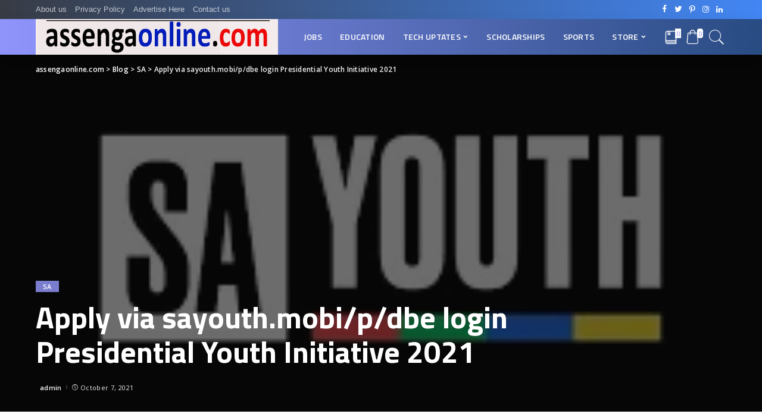

--- FILE ---
content_type: text/html; charset=utf-8
request_url: https://www.google.com/recaptcha/api2/aframe
body_size: 180
content:
<!DOCTYPE HTML><html><head><meta http-equiv="content-type" content="text/html; charset=UTF-8"></head><body><script nonce="a8GhzcENBevQeOsHguiTsg">/** Anti-fraud and anti-abuse applications only. See google.com/recaptcha */ try{var clients={'sodar':'https://pagead2.googlesyndication.com/pagead/sodar?'};window.addEventListener("message",function(a){try{if(a.source===window.parent){var b=JSON.parse(a.data);var c=clients[b['id']];if(c){var d=document.createElement('img');d.src=c+b['params']+'&rc='+(localStorage.getItem("rc::a")?sessionStorage.getItem("rc::b"):"");window.document.body.appendChild(d);sessionStorage.setItem("rc::e",parseInt(sessionStorage.getItem("rc::e")||0)+1);localStorage.setItem("rc::h",'1769723987939');}}}catch(b){}});window.parent.postMessage("_grecaptcha_ready", "*");}catch(b){}</script></body></html>

--- FILE ---
content_type: text/css
request_url: https://assengaonline.com/wp-content/themes/pixwell/assets/css/woocommerce.css?ver=3.1
body_size: 10902
content:
.products[class*='wc-col'] {
    display: flex;
    display: -webkit-flex;
    width: 100%;
    flex-flow: row wrap;
    flex: 100%;
}

.wc-col-3 > * {
    max-width: 33.333%;
    flex: 0 0 33.333%;
}

.wc-col-4 > * {
    max-width: 25%;
    flex: 0 0 25%;
}

.woocommerce div.product {
    margin-bottom: 40px;
}

.woocommerce .pagination-wrap {
    margin-top: 0;
}

.woocommerce-loop-product__title {
    margin-bottom: 12px;
}

.woocommerce .result-wrap {
    display: flex;
    display: -webkit-flex;
    overflow: hidden;
    margin-bottom: 30px;
    flex-flow: row nowrap;
    align-items: center;
}

.woocommerce .woocommerce-result-count {
    margin: 0;
    white-space: nowrap;
    font-style: italic;
    font-size: .875rem;
}

.woocommerce .woocommerce-ordering {
    margin: 0 0 0 auto;
    flex-shrink: 0;
}

.woocommerce .woocommerce-ordering select {
    padding: 10px;
    outline: none !important;
    border: none;
    background-color: rgba(0, 0, 0, .015);
}

.product-thumb:before {
    display: none;
}

.product-name a:hover,
.woocommerce-page .product-name a:hover {
    background-size: 100% 30%;
    -webkit-background-size: 100% 30%;
}

.product-thumb {
    position: relative;
    display: block;
    margin-bottom: 20px;
}

.product-thumb img {
    display: block;
    width: 100%;
    vertical-align: middle;
}

.product-buttons {
    position: absolute;
    top: auto;
    right: 5%;
    bottom: 5%;
    left: auto;
    display: block;
    opacity: 0;
    -webkit-transition: opacity .3s ease;
    -moz-transition: opacity .3s ease;
    -ms-transition: opacity .3s ease;
    -o-transition: opacity .3s ease;
    transition: opacity .3s ease;
}

.product-thumb:hover .product-buttons {
    opacity: 1;
}

.product-buttons .clear {
    height: 1px;
}

.product-buttons .add-to-cart a.button,
.woocommerce .product-buttons .add-to-cart a {
    position: relative;
    display: block;
    overflow: hidden;
    padding: 0 !important;
    width: 50px;
    height: 50px;
    background-color: #333;
    color: #fff;
    letter-spacing: 0 !important;
    font-size: 0 !important;
    line-height: 0 !important;
}

.ele-round .product-buttons .add-to-cart a.button,
.ele-round .product-buttons .yith-wcwl-add-to-wishlist {
    overflow: hidden;
    -webkit-border-radius: 6px;
    border-radius: 6px;
}

.product-buttons .add-to-cart a.added,
.woocommerce .product-buttons .add-to-cart a.added {
    display: none;
}

.product-buttons .add-to-cart a.added_to_cart {
    background-color: #ff8763;
    color: #fff;
}

.woocommerce-page form .form-row label {
    display: block;
    margin-bottom: 7px;
    line-height: 1.5;
}

.product-buttons .add-to-cart a:before,
.woocommerce .product-buttons .add-to-cart a:before {
    position: absolute;
    top: 0;
    right: 0;
    bottom: 0;
    left: 0;
    display: block;
    width: 100%;
    height: 100%;
    content: '\e901';
    text-align: center;
    text-indent: 0;
    text-transform: none;
    font-weight: 400;
    font-style: normal;
    font-variant: normal;
    font-size: 24px;
    font-family: 'ruby-icon';
    line-height: 50px;
    -webkit-font-smoothing: antialiased;
    -moz-osx-font-smoothing: grayscale;
}

.product-buttons .add-to-cart a.added_to_cart:before,
.woocommerce .product-buttons .add-to-cart a.added_to_cart:before {
    content: '\e91f';
}

.product-buttons .add-to-cart a.loading:before,
.woocommerce .product-buttons .add-to-cart a.loading:before {
    content: '\e862';
    -webkit-animation-name: spin;
    animation-name: spin;
    -webkit-animation-duration: 3000ms;
    animation-duration: 3000ms;
    -webkit-animation-timing-function: linear;
    animation-timing-function: linear;
    -webkit-animation-iteration-count: infinite;
    animation-iteration-count: infinite;
}

.woocommerce-account .woocommerce .col2-set {
    margin-top: 30px;
}

.shipping-calculator-form {
    text-align: left;
}

.woocommerce .shipping-calculator-form .form-row {
    margin-bottom: 10px;
}

.woocommerce #calc_shipping_country_field {
    font-weight: 700;
}

@-moz-keyframes spin {
    from {
        -moz-transform: rotate(0deg);
    }
    to {
        -moz-transform: rotate(360deg);
    }
}

@-webkit-keyframes spin {
    from {
        -webkit-transform: rotate(0deg);
    }
    to {
        -webkit-transform: rotate(360deg);
    }
}

@keyframes spin {
    from {
        transform: rotate(0deg);
    }
    to {
        transform: rotate(360deg);
    }
}

.woocommerce a.button {
    -webkit-transition: background-color .3s cubic-bezier(0.32, 0.74, 0.57, 1);
    -moz-transition: background-color .3s cubic-bezier(0.32, 0.74, 0.57, 1);
    -ms-transition: background-color .3s cubic-bezier(0.32, 0.74, 0.57, 1);
    -o-transition: background-color .3s cubic-bezier(0.32, 0.74, 0.57, 1);
    transition: background-color .3s cubic-bezier(0.32, 0.74, 0.57, 1);
}

.woocommerce a.button:hover,
.woocommerce a.button:focus {
    text-decoration: none !important;
}

/* yith-wcwl-add-to-wishlist */
.product-buttons .yith-wcwl-add-to-wishlist {
    position: relative;
    margin: 0;
    width: 50px;
    height: 50px;
    background-color: #333;
    color: #fff;
    letter-spacing: 0;
    font-size: 0;
}

.wishlist-items-wrapper .product-thumbnail img {
    max-width: 100px;
    height: auto;
}

ul.shop_table {
    list-style: none;
    padding-left: 0;
}

.wishlist-items-wrapper a.remove_from_wishlist {
    margin-top: 5px !important;
}

.wishlist-items-wrapper .product-name span {
    display: block;
    text-align: center;
}

.product-buttons .yith-wcwl-add-to-wishlist > * {
    position: absolute;
    display: block;
    width: 100%;
    height: 100%;
}

.wishlist_table.responsive .product-thumbnail img {
    width: 100%;
}

.wishlist_table.responsive .item-details-table {
    margin-bottom: 0;
    border-bottom: none;
}

.wishlist_table.responsive .additional-info {
    margin-bottom: 15px;
}

.wishlist_table.responsive td.label {
    font-weight: 700;
}

.wishlist_table.responsive td.value {
    text-align: right;
}

.wishlist_table.responsive .item-details {
    margin-top: 10px;
}

.wishlist_table.responsive li {
    margin-bottom: 30px;
}

.wishlist_table.responsive .add-to-cart a {
    margin: 0;
    padding: 0 20px;
    border: none;
    -webkit-border-radius: 0;
    border-radius: 0;
    background-color: #333;
    color: #fff;
    text-align: center;
    white-space: nowrap;
    font-size: .85rem;
    line-height: 34px;
}

.product-buttons .yith-wcwl-add-to-wishlist > .yith-wcwl-wishlistaddresponse {
    top: -9999px;
}

.product-buttons .yith-wcwl-add-to-wishlist > .hide {
    z-index: -1;
    display: none !important;
    pointer-events: none;
}

.product-buttons .yith-wcwl-add-to-wishlist > .show {
    z-index: 10;
    display: block;
}

.product-buttons .yith-wcwl-add-to-wishlist a {
    position: relative;
    display: block;
    width: 100%;
    height: 100%;
    -webkit-border-radius: 0;
    border-radius: 0;
    text-align: center;
    text-decoration: none !important;
}

.product-buttons .yith-wcwl-add-to-wishlist a.add_to_wishlist {
    -webkit-transition: background-color .3s cubic-bezier(0.32, 0.74, 0.57, 1);
    -moz-transition: background-color .3s cubic-bezier(0.32, 0.74, 0.57, 1);
    -ms-transition: background-color .3s cubic-bezier(0.32, 0.74, 0.57, 1);
    -o-transition: background-color .3s cubic-bezier(0.32, 0.74, 0.57, 1);
    transition: background-color .3s cubic-bezier(0.32, 0.74, 0.57, 1);
}

.product-buttons .yith-wcwl-add-to-wishlist a.add_to_wishlist:hover {
    background-color: #ff8763;
}

.product-buttons .yith-wcwl-add-to-wishlist a {
    z-index: 10;
}

.product-buttons .yith-wcwl-add-to-wishlist a:before {
    z-index: 1;
    color: inherit;
    content: '\e91b';
    text-transform: none;
    font-weight: 400;
    font-style: normal;
    font-variant: normal;
    font-size: 22px;
    font-family: 'ruby-icon';
    line-height: 50px;
    -webkit-font-smoothing: antialiased;
    -moz-osx-font-smoothing: grayscale;
}

.yith-wcwl-add-to-wishlist .ajax-loading {
    position: absolute;
    top: 50%;
    right: 3%;
    bottom: auto;
    left: auto;
    margin-top: -22px;
    width: 44px !important;
    height: 44px !important;
}

.product-buttons .yith-wcwl-add-to-wishlist .ajax-loading {
    position: absolute;
    top: 0;
    left: 0;
    z-index: 11;
    display: block;
    margin: 0 !important;
    padding: 0;
    width: 100% !important;
    height: 100% !important;
    background-color: #333;
    pointer-events: none !important;
}

.yith-wcwl-add-to-wishlist .ajax-loading:before {
    position: relative;
    display: block;
    content: '\e862';
    text-align: center;
    font-size: 24px;
    font-family: 'ruby-icon';
    line-height: 44px;
    opacity: 1;
    -webkit-animation-name: spin;
    animation-name: spin;
    -webkit-animation-duration: 3000ms;
    animation-duration: 3000ms;
    -webkit-animation-timing-function: linear;
    animation-timing-function: linear;
    -webkit-animation-iteration-count: infinite;
    animation-iteration-count: infinite;
}

.product-buttons .yith-wcwl-add-to-wishlist .ajax-loading:before {
    position: absolute;
    top: 0;
    right: 0;
    bottom: 0;
    left: 0;
    display: block;
    width: 100%;
    height: 100%;
    content: '\e862';
    text-align: center;
    font-size: 24px;
    font-family: 'ruby-icon';
    line-height: 50px;
    opacity: 1;
    -webkit-animation-name: spin;
    animation-name: spin;
    -webkit-animation-duration: 3000ms;
    animation-duration: 3000ms;
    -webkit-animation-timing-function: linear;
    animation-timing-function: linear;
    -webkit-animation-iteration-count: infinite;
    animation-iteration-count: infinite;
}

.product-buttons .yith-wcwl-wishlistaddedbrowse a:before,
.product-buttons .yith-wcwl-wishlistexistsbrowse a:before {
    content: '\e90d';
    font-size: 20px;
    font-family: ruby-icon;
    line-height: 50px;
}

/* add to cart */
#yith-wcwl-popup-message {
    border: 0;
    -webkit-border-radius: 0;
    border-radius: 0;
    background-color: #333;
    color: #fff;
    font-size: .94rem;
}

#yith-wcwl-message {
    padding: 0 20px;
    white-space: nowrap;
    line-height: 1;
}

.woocommerce span.onsale {
    position: absolute;
    top: 10px;
    left: 10px;
    z-index: 1;
    padding: 7px 20px;
    min-width: auto;
    min-height: auto;
    -webkit-border-radius: 0;
    border-radius: 0;
    background-color: #88d398;
    color: #fff;
    text-transform: uppercase;
    letter-spacing: .05em;
    font-size: .825rem;
    line-height: 1;
}

.ele-round .products span.onsale {
    -webkit-border-radius: 100px;
    border-radius: 100px;
}

.woocommerce span.onsale.percent {
    top: 10px;
    left: 10px;
    padding: 0;
    width: 54px;
    height: 54px;
    -webkit-border-radius: 50%;
    border-radius: 50%;
    text-align: center;
    text-transform: none;
    white-space: nowrap;
    font-size: 1rem;
    line-height: 54px;
}

.woocommerce span.onsale.percent i {
    vertical-align: middle;
    font-size: .7rem;
}

.woocommerce span.onsale.percent strong {
    font-weight: inherit;
}

.woocommerce span.onsale.percent .off {
    display: block;
    padding-top: 3px;
    font-size: .7rem;
    line-height: 1;
}

.product .p-feat {
    margin-bottom: 15px;
}

.product .product-loop-content {
    position: relative;
    text-align: center;
}

.woocommerce .star-rating,
.woocommerce .product .star-rating {
    position: relative;
    display: inline-block;
    float: none;
    clear: both;
    margin-right: auto;
    margin-bottom: 10px;
    margin-left: auto;
    padding: 0;
    width: auto;
    height: auto;
    letter-spacing: 0;
    font-size: 0;
}

.woocommerce .product .star-rating:before,
.woocommerce .star-rating:before,
.woocommerce .product .star-rating span:before,
.woocommerce .star-rating span:before {
    position: relative;
    top: auto;
    left: auto;
    margin: 0;
    color: #eee;
    content: '\e90a\e90a\e90a\e90a\e90a';
    letter-spacing: 3px;
    font-size: 16px;
    font-family: 'ruby-icon';
    line-height: 1;
}

.woocommerce .star-rating span,
.woocommerce .product .star-rating span {
    position: absolute;
    top: 0;
    left: 0;
    font-size: 0;
}

.woocommerce .star-rating span:before,
.woocommerce .product .star-rating span:before {
    color: #000;
}

/* price */
.woocommerce div.product .product-loop-content .price {
    display: block;
    margin: 0;
    text-transform: none;
    white-space: nowrap;
    font-weight: 500;
    font-size: 1rem;
}

.is-light-text div.product .product-loop-content .price {
    color: #fff;
}

.woocommerce div.product .product-loop-content .price * {
    color: inherit;
    text-decoration: none;
    letter-spacing: inherit;
    font-weight: inherit;
    font-size: inherit;
}

.woocommerce div.product .product-loop-content .price del {
    margin-right: 4px;
    color: #555;
    font-size: .85rem;
}

.shopthepost div.product .product-loop-content .price del {
    font-size: .9rem;
}

.woocommerce div.product .product-loop-content .price del * {
    text-decoration: line-through;
    letter-spacing: inherit;
    font-weight: inherit;
    font-style: inherit;
    font-size: inherit;
}

/* login page */
#customer_login > * {
    position: relative;
    display: block;
    padding: 30px 20px;
}

#customer_login > *:first-child {
    background-color: rgba(0, 0, 0, .015);
}

.woocommerce form.login,
.woocommerce form.register {
    margin-top: 30px;
    padding: 0;
    border: none;
    -webkit-border-radius: 0;
    border-radius: 0;
}

.woocommerce #customer_login h2 {
    text-transform: uppercase;
}

.woocommerce #customer_login .woocommerce-form__label-for-checkbox {
    position: relative;
    display: inline-block;
    float: right;
    margin-top: 7px;
}

.woocommerce #customer_login .woocommerce-form__label-for-checkbox span {
    text-transform: none;
}

.woocommerce form .form-row input.input-text,
.woocommerce form .form-row textarea {
    display: block;
    margin-bottom: 10px;
    width: 100%;
}

.woocommerce form .form-row textarea {
    margin-top: 10px;
    padding: 20px;
    min-height: 120px;
}

.woocommerce form .form-row {
    margin: 0 0 25px 0;
    padding: 0;
}

.woocommerce input:-webkit-autofill {
    -webkit-box-shadow: 0 0 0 30px #fff inset !important;
}

.woocommerce-form.login input:-webkit-autofill {
    -webkit-box-shadow: 0 0 0 30px #fff inset !important;
}

.woocommerce #respond input#submit,
.woocommerce a.button, .woocommerce button.button,
.woocommerce input.button {
    padding: 10px 25px;
    border-radius: 0;
    background-color: #333;
    color: #fff;
    white-space: nowrap;
    font-weight: 500;
    font-size: .875rem;
    line-height: 22px;
}

.woocommerce-error,
.woocommerce-info,
.woocommerce-message {
    padding: 10px 20px;
}

.woocommerce-error {
    border-color: #ff8763;
}

.woocommerce-error li,
.woocommerce-info li,
.woocommerce-message li {

    margin: 0 !important;
}

.woocommerce-error li:before {
    display: inline-block;
    margin-right: 10px;
    content: '\e87c';
    font-style: normal;
    font-family: 'ruby-icon';
}

.woocommerce a.button {
    font-family: 'Montserrat', sans-serif;
}

.woocommerce #rememberme {
    position: absolute;
    z-index: 2;
    width: 20px;
    height: 20px;
    opacity: 0;
    cursor: pointer;
}

.woocommerce #rememberme + span {
    position: relative;
    padding-left: 15px;
}

.woocommerce .woocommerce-form-login .woocommerce-form-login__rememberme {
    display: inline-block;
    margin-bottom: 0;
    vertical-align: middle;
    line-height: 42px;
    cursor: pointer;
}

.woocommerce #rememberme + span:before {
    position: relative;
    display: inline-flex;
    display: -webkit-inline-flex;
    margin-right: 7px;
    width: 12px;
    height: 12px;
    border: 1px solid #777;
    color: transparent;
    content: "\2714";
    vertical-align: middle;
    text-align: center;
    font-size: 10px;
    line-height: 10px;
}

.woocommerce .lost_password {
    font-weight: 400;
    font-size: 14px;
    font-family: 'Montserrat', sans-serif;
}

.woocommerce .lost_password a {
    color: #aaa;
    text-decoration: none;
    -webkit-transition: color .3s cubic-bezier(0.32, 0.74, 0.57, 1);
    -moz-transition: color .3s cubic-bezier(0.32, 0.74, 0.57, 1);
    -ms-transition: color .3s cubic-bezier(0.32, 0.74, 0.57, 1);
    -o-transition: color .3s cubic-bezier(0.32, 0.74, 0.57, 1);
    transition: color .3s cubic-bezier(0.32, 0.74, 0.57, 1);
}

.woocommerce .lost_password a:hover {
    color: #000;
    text-decoration: underline;
}

.woocommerce-password-hint {
    display: block;
    margin-top: 10px;
}

.woocommerce-password-strength {
    margin-top: 15px;
    border: none;
    background-color: #ff8080;
    color: #fff;
    font-weight: 400;
    font-size: 13px;
    font-family: 'Montserrat', sans-serif;
}

.woocommerce-password-strength.short {
    background-color: #ff8080;
}

.woocommerce-password-strength.good {
    background-color: #f5d47e;
}

.woocommerce-password-strength.strong {
    background-color: #83c373;
}

.woocommerce button.button.disabled,
.woocommerce button.button:disabled[disabled],
.woocommerce input.button.disabled, .woocommerce input.button:disabled[disabled] {
    padding: 12px 30px;
    color: #fff;
    line-height: 1;
}

.woocommerce .woocommerce-MyAccount-navigation {
    max-width: 300px;
    background-color: rgba(0, 0, 0, .025);
}

.woocommerce .woocommerce-MyAccount-navigation ul {
    margin: 0;
    padding-left: 0;
}

.woocommerce .woocommerce-MyAccount-navigation li {
    margin-bottom: 0;
    list-style: none !important;
    line-height: 44px;
}

.woocommerce .woocommerce-MyAccount-navigation li a {
    display: block;
    padding: 0 20px;
    color: inherit;
    text-decoration: none;
    font-weight: inherit;
    -webkit-transition: all .3s cubic-bezier(0.32, 0.74, 0.57, 1);
    -moz-transition: all .3s cubic-bezier(0.32, 0.74, 0.57, 1);
    -ms-transition: all .3s cubic-bezier(0.32, 0.74, 0.57, 1);
    -o-transition: all .3s cubic-bezier(0.32, 0.74, 0.57, 1);
    transition: all .3s cubic-bezier(0.32, 0.74, 0.57, 1);
}

.woocommerce .woocommerce-MyAccount-navigation li.is-active {
    background-color: #333;
    color: #fff;
}

.woocommerce form .form-row em {
    font-size: .85rem;
}

.woocommerce .woocommerce-MyAccount-navigation li:not(.is-active) a:hover {
    background-color: #ff8763;
    color: #fff;
}

.woocommerce .woocommerce-MyAccount-navigation li:last-child {
    margin-bottom: 30px;
}

.woocommerce .woocommerce-MyAccount-content {
    padding-left: 20px;
}

.woocommerce .woocommerce-MyAccount-content h3 {
    display: block;
    margin-bottom: 30px;
    padding-bottom: 10px;
    border-bottom: 2px solid rgba(0, 0, 0, .05);
    text-transform: uppercase;
}

.woocommerce form .form-row .select2-container {
    margin-top: 10px;
    margin-bottom: 10px;
}

.woocommerce form .select2-container--default .select2-selection--single {
    height: 42px;
    border: none;
    -webkit-border-radius: 0;
    border-radius: 0;
    background-color: rgba(0, 0, 0, .025);
    font-size: 12px;
}

/* address */
.woocommerce-account .addresses {
    margin-top: 3rem;
}

.woocommerce-account .woocommerce-Address {
    padding: 6% 3%;
    background-color: rgba(0, 0, 0, .015);
}

.woocommerce-account .addresses .title .edit {
    padding: 0 20px;
    background-color: #aaa;
    color: #fff;
    text-decoration: none;
    font-weight: normal;
    font-size: 13px;
    font-family: 'Montserrat', sans-serif;
    -webkit-transition: all .3s cubic-bezier(0.32, 0.74, 0.57, 1);
    -moz-transition: all .3s cubic-bezier(0.32, 0.74, 0.57, 1);
    -ms-transition: all .3s cubic-bezier(0.32, 0.74, 0.57, 1);
    -o-transition: all .3s cubic-bezier(0.32, 0.74, 0.57, 1);
    transition: all .3s cubic-bezier(0.32, 0.74, 0.57, 1);
}

.woocommerce-account .addresses .title .edit:hover {
    background-color: #333;
}

.woocommerce-account address {
    font-style: italic;
}

/* checkout page */
.woocommerce-error, .woocommerce-info, .woocommerce-message {
    margin-left: 0 !important;
    border: 1px solid;
    background-color: transparent;
    font-style: italic;
    font-size: .875rem;
}

.woocommerce-error a, .woocommerce-info a, .woocommerce-message a {
    font-style: normal;
}

.woocommerce-info a.showcoupon {
    margin-left: 7px;
    -webkit-transition: color .3s cubic-bezier(0.32, 0.74, 0.57, 1);
    -moz-transition: color .3s cubic-bezier(0.32, 0.74, 0.57, 1);
    -ms-transition: color .3s cubic-bezier(0.32, 0.74, 0.57, 1);
    -o-transition: color .3s cubic-bezier(0.32, 0.74, 0.57, 1);
    transition: color .3s cubic-bezier(0.32, 0.74, 0.57, 1);
}

.woocommerce-info a.showcoupon:hover {
    color: ff8763;
}

.woocommerce-info, .woocommerce-message {
    border-color: #eee;
}

.woocommerce-error {
    border-color: #ff8a90;
}

.woocommerce .woocommerce-error .button,
.woocommerce .woocommerce-info .button,
.woocommerce .woocommerce-message .button,
.woocommerce-page .woocommerce-error .button,
.woocommerce-page .woocommerce-info .button,
.woocommerce-page .woocommerce-message .button {
    display: inline-block;
    float: none;
    margin-right: 10px;
    text-decoration: none;
}

.woocommerce-page .woocommerce-error a:not(.button):hover,
.woocommerce-page .woocommerce-info a:not(.button):hover,
.woocommerce-page .woocommerce-message a:not(.button):hover {
    color: #000;
    text-decoration: underline;
}

.woocommerce-error:before,
.woocommerce-info:before,
.woocommerce-message:before {
    display: none;
}

.woocommerce-checkout form.login,
.woocommerce-checkout form.register,
.woocommerce form.checkout_coupon {
    padding: 30px;
    border: none;
    background-color: rgba(0, 0, 0, .015);
}

.woocommerce form.checkout_coupon {
    padding-bottom: 0;
}

.woocommerce form.checkout_coupon p {
    font-size: .875rem;
}

.woocommerce form.checkout_coupon.processing {
    opacity: .5;
}

.woocommerce-checkout form.login > p:first-child,
.woocommerce-checkout form.register > p:first-child {
    margin-bottom: 2rem;
    font-style: italic;
    font-size: .9rem;
}

.woocommerce-checkout .woocommerce-form-login .woocommerce-form__label-for-checkbox.inline {
    margin-left: 10px;
}

.woocommerce-checkout .checkout_coupon button.button {
    width: 100%;
}

/* form checkout */
form.woocommerce-checkout {
    margin-top: 45px;
}

form.woocommerce-checkout h3 {
    display: inline-block;
    margin-bottom: 1.5rem;
    padding: 0 20px;
    background-color: #333;
    color: #fff;
    line-height: 40px;
}

.woocommerce div.product .product_title {
    margin-bottom: 30px;
}

.woocommerce-page.woocommerce-cart .cart-collaterals h2 {
    margin-bottom: 20px;
    text-transform: uppercase;
    font-size: 1.5rem;
}

.woocommerce-page.woocommerce-cart .entry-header {
    margin-bottom: 60px;
}

.woocommerce-page .entry-title {
    margin-bottom: 0;
}

/* select */
.woocommerce-page .select2-container--default .select2-selection--single .select2-selection__rendered {
    padding: 10px 20px;
    line-height: 22px;
}

.woocommerce-page .select2-container--default .select2-search--dropdown .select2-search__field,
.woocommerce-page .select2-dropdown {
    border-color: rgba(0, 0, 0, .05);
}

.checkout-col h3#order_review_heading {
    padding: 0;
    background-color: transparent;
    color: inherit;
}

.woocommerce-page table.shop_table {
    border: none;
}

.woocommerce-page select {
    font-size: .875rem;
}

.woocommerce-page table.shop_table thead {
    font-weight: 500;
    font-size: 16px;
    font-family: 'Montserrat', sans-serif;
}

.woocommerce-page.woocommerce-checkout tr.cart_item {
    font-size: .9em;
}

.woocommerce-page table.shop_table thead * {
    color: inherit;
    text-transform: inherit;
    font-weight: inherit !important;
    font-style: inherit;
    font-size: inherit;
    font-family: inherit !important;
}

.woocommerce table.shop_table th {
    padding: 10px 15px;
    border-top: none;
    border-right: none;
}

.woocommerce-cart table.shop_table th {
    padding-right: 20px;
    padding-left: 20px;
}

.woocommerce table.shop_table td {
    border-right: none;
}

.woocommerce table.shop_table td.product-total {
    text-align: right;
}

form.woocommerce-checkout th {
    text-transform: uppercase;
    font-size: 16px;
}

form.woocommerce-checkout .cart-subtotal th {
    text-transform: none;
    font-size: .9rem;
}

form.woocommerce-checkout .woocommerce-NoticeGroup {
    margin-bottom: 2rem;
}

.woocommerce-page #payment {
    background-color: transparent;
}

.wc-single-featured {
    position: relative;
    display: block;
    width: 100%;
}

.woocommerce #content div.product div.images,
.woocommerce div.product div.images,
.woocommerce-page #content div.product div.images,
.woocommerce-page div.product div.images {
    float: none;
    margin-bottom: 0;
    width: auto;
}

.woocommerce-page #payment ul.payment_methods {
    padding-right: 0;
    padding-left: 0;
    border-bottom-color: rgba(0, 0, 0, .05);
}

.woocommerce-page #payment ul.payment_methods li {
    padding: 0;
    border: none;
    color: inherit;
    list-style: none;
    line-height: 1.7;
}

.woocommerce-page #payment ul.payment_methods li label {
    cursor: pointer;
}

.woocommerce-page #payment div.form-row {
    padding-left: 0;
}

.woocommerce-page #payment #place_order {
    padding: 15px 20%;
    background-color: #88bb82;
    color: #fff;
    font-size: 1.2rem;
    -webkit-transition: all .3s cubic-bezier(0.32, 0.74, 0.57, 1);
    -moz-transition: all .3s cubic-bezier(0.32, 0.74, 0.57, 1);
    -ms-transition: all .3s cubic-bezier(0.32, 0.74, 0.57, 1);
    -o-transition: all .3s cubic-bezier(0.32, 0.74, 0.57, 1);
    transition: all .3s cubic-bezier(0.32, 0.74, 0.57, 1);
}

.woocommerce-page #payment #place_order:hover {
    opacity: .7
}

.woocommerce-page #payment div.payment_box {
    background-color: rgba(0, 0, 0, .015);
}

.woocommerce-page #payment div.payment_box:before {
    border: 1em solid rgba(0, 0, 0, .05);
    border-top-color: transparent;
    border-right-color: transparent;
    border-left-color: transparent;
}

.woocommerce .woocommerce-error strong {
    color: #ff8763;
}

/* checkout */
.woocommerce-page .checkout-col {
    display: block;
    float: left;
}

.woocommerce-page .checkout-col.col-left {
    padding-right: 5%;
    width: 60%;
}

.woocommerce-page .checkout-col.col-right {
    padding: 4% 3% 1%;
    width: 40%;
    border: 1px solid rgba(0, 0, 0, .07);
}

.woocommerce-checkout .checkout-col.col-left .col2-set > * {
    width: 100%;
}

/* cart page */
.woocommerce-cart.woocommerce-page .woocommerce {
    position: relative;
    display: block;
}

.woocommerce-page.woocommerce-cart .woocommerce-cart-form,
.woocommerce-page.woocommerce-cart .cart-collaterals {
    display: block;
    float: left;
}

.woocommerce-page.woocommerce-cart .cart-collaterals .cart_totals {
    width: 100%;
}

.woocommerce-page.woocommerce-cart .cart-subtotal td,
.woocommerce-page.woocommerce-cart .order-total td {
    text-align: right;
}

.woocommerce-page.woocommerce-cart .woocommerce-cart-form {
    padding-right: 5%;
    width: 70%;
}

.woocommerce-page.woocommerce-cart .cart-collaterals {
    padding: 2% 1.5% 1%;
    width: 30%;
    border: 2px solid;
}

.woocommerce-cart .wc-proceed-to-checkout a.checkout-button {
    margin-bottom: 0;
    background-color: #333;
    white-space: nowrap;
    font-size: 1rem !important;
}

.woocommerce-cart table.cart img {
    width: 150px;
    height: auto;
}

.woocommerce a.remove {
    position: relative;
    width: 24px;
    height: 24px;
    border: none;
    border-radius: 0;
    background-color: rgba(0, 0, 0, .015);
    color: #111 !important;
    font-weight: lighter;
    font-size: 0 !important;
    line-height: 0 !important;
    -webkit-transition: all .3s cubic-bezier(0.32, 0.74, 0.57, 1);
    -moz-transition: all .3s cubic-bezier(0.32, 0.74, 0.57, 1);
    -ms-transition: all .3s cubic-bezier(0.32, 0.74, 0.57, 1);
    -o-transition: all .3s cubic-bezier(0.32, 0.74, 0.57, 1);
    transition: all .3s cubic-bezier(0.32, 0.74, 0.57, 1);
}

.woocommerce a.remove:before {
    position: absolute;
    top: 0;
    right: 0;
    bottom: 0;
    left: 0;
    display: block;
    -webkit-border-radius: 2px;
    border-radius: 2px;
    content: '\e870';
    text-align: center;
    font-weight: 400;
    font-size: 15px;
    font-family: 'ruby-icon';
    line-height: 24px;
}

.woocommerce a.remove:hover {
    background-color: #ff8763;
    color: #fff;
}

/* shop and wishlist table */
.woocommerce table.shop_table td,
.woocommerce table.wishlist_table td {
    border-color: rgba(0, 0, 0, .05);
}

.woocommerce table.shop_table tbody tr:first-child td,
.woocommerce table.wishlist_table tr:first-child td {
    border-top: none;
}

.woocommerce-cart .woocommerce table.shop_table td,
.woocommerce table.wishlist_table td {
    padding-right: 20px;
    padding-left: 20px;
    text-align: center;
}

.woocommerce-cart .cart-collaterals .cart_totals tr td {
    text-align: right;
}

.woocommerce-cart .woocommerce table.shop_table td.product-name,
.woocommerce table.wishlist_table td.product-name {
    padding-top: 20px;
    padding-bottom: 20px;
    text-align: left;
    font-size: 1rem;
}

.woocommerce-page .product-name a,
.woocommerce table.wishlist_table td.product-name a {
    color: inherit;
}

.woocommerce-cart .woocommerce table.shop_table td.product-thumbnail,
.woocommerce table.wishlist_table td.product-thumbnail {
    padding: 15px 0;
    min-width: 80px;
    max-width: 80px;
}

.woocommerce-page.woocommerce-cart table.shop_table thead *:not(.product-name),
.woocommerce table.wishlist_table td:not(.product-name) {
    text-align: center;
}

.woocommerce-page.woocommerce-cart table.shop_table td.product-subtotal {
    font-weight: 700;
}

.woocommerce .order-total {
    text-transform: uppercase;
    font-size: 1rem !important;
}

.woocommerce .order-total * {
    font-size: inherit !important;
}

.woocommerce-cart .woocommerce table.shop_table tbody tr:first-child td {
    border-width: 0;
}

.woocommerce-cart .woocommerce-cart-form .actions {
    padding-top: 2rem;
    padding-right: 0 !important;
    padding-left: 0 !important;
    border-top-width: 0;
}

.woocommerce-cart .woocommerce-cart-form .actions button.button {
    display: block;
    width: 100%;
}

.woocommerce-cart .woocommerce-cart-form .actions .coupon {
    display: block;
    margin-bottom: 30px;
    width: 100%;
}

.woocommerce-cart.woocommerce-page .woocommerce-cart-form .coupon input.input-text {
    display: block;
    float: left;
    margin: 0 !important;
    margin-bottom: 10px;
    padding: 0 0 0 20px !important;
    width: 50%;
    border: none !important;
    background-color: rgba(0, 0, 0, .015) !important;
    line-height: 44px !important;
}

.woocommerce-cart.woocommerce-page .woocommerce-cart-form .coupon button {
    display: block;
    float: left;
    width: 50% !important;
    background-color: #eee;
    color: #111;
    font-size: 11px;
    line-height: 24px !important;
}

.woocommerce-cart.woocommerce-page .woocommerce-cart-form .coupon button:hover {
    background-color: #333;
    color: #fff;
}

.woocommerce-cart .return-to-shop {
    display: block;
    text-align: center;
}

.woocommerce-cart .cart-empty {
    margin-top: 4%;
    text-align: center;
    font-style: italic;
}

.woocommerce-cart .return-to-shop a.button {
    display: inline-block;
    padding-top: 20px;
    padding-bottom: 20px;
    min-width: 50%;
    text-align: center;
    white-space: nowrap;
    font-size: 1rem !important;
}

.woocommerce table.wishlist_table tbody {
    font-size: 13px;
}

.woocommerce table.wishlist_table tbody td {
    padding-right: 20px;
    padding-left: 20px;
    border: none !important;
}

.woocommerce table.wishlist_table {
    font-size: 100%;
}

.woocommerce table.wishlist_table tbody td.product-price del {
    margin-bottom: 4px;
    color: #aaa;
    font-size: .9rem;
}

.woocommerce table.wishlist_table tbody td.product-price ins {
    display: block;
    text-decoration: none;
}

.woocommerce table.wishlist_table thead th {
    padding: 0 20px;
    border: none !important;
    text-align: center;
    letter-spacing: inherit;
    font-weight: inherit;
    font-size: inherit;
    line-height: 44px;
}

.yith-wcwl-share h4.yith-wcwl-share-title {
    color: #aaa;
    margin: 0;
}

.woocommerce .wishlist_table td.product-add-to-cart a {
    margin: 0;
    padding: 0 20px;
    border: none;
    -webkit-border-radius: 0;
    border-radius: 0;
    background-color: #333;
    color: #fff;
    text-align: center;
    white-space: nowrap;
    line-height: 44px;
}

.woocommerce table.wishlist_table tfoot td {
    border-top: 0;
}

.wishlist-title {
    display: block;
    margin-bottom: 35px;
    text-align: center;
    font-style: italic;
}

.wishlist-title h2 {
    display: inline-block;
    border-bottom: 4px solid rgba(0, 0, 0, .07);
    line-height: 1;
}

.wishlist_table tr td.product-stock-status span {
    font-style: italic;
}

.wishlist_table tr td.product-stock-status span.wishlist-in-stock {
    color: #69a266;
    font-size: .85rem;
}

.wishlist_table tr td.product-stock-status span.wishlist-out-of-stock {
    color: #ff8763;
}

.wishlist-title h2 {
    margin: 0 !important;
    padding: 0;
}

.wishlist-title h2:before {
    display: inline-block;
    margin-right: 7px;
    content: '\e91b';
    font-style: normal;
    font-family: 'ruby-icon';
}

.yith-wcwl-share {
    margin-top: 40px;
    display: flex;
    display: flex;
    display: -webkit-flex;
    align-items: center;
}

.yith-wcwl-share ul {
    list-style: none;
    margin-left: 20px;
    display: flex;
    display: -webkit-flex;
    margin-left: auto;
}

.yith-wcwl-share .share-button {
    display: flex;
    display: -webkit-flex;
    color: #fff;
    margin-right: 5px;
    text-align: center;
}

.yith-wcwl-share .share-button a {
    display: block;
    height: 42px;
    width: 42px;
    line-height: 42px;
    font-size: 18px;
    background-color: #333;
    color: #fff !important;
    text-decoration: none !important;
    -webkit-transition: opacity .3s cubic-bezier(0.32, 0.74, 0.57, 1);
    -moz-transition: opacity .3s cubic-bezier(0.32, 0.74, 0.57, 1);
    -ms-transition: opacity .3s cubic-bezier(0.32, 0.74, 0.57, 1);
    -o-transition: opacity .3s cubic-bezier(0.32, 0.74, 0.57, 1);
    transition: opacity .3s cubic-bezier(0.32, 0.74, 0.57, 1);
}

.yith-wcwl-share .share-button a:hover {
    opacity: .7;
}

.yith-wcwl-share .share-button i:before {
    font-family: 'ruby-icon';
    content: "\62";
    color: inherit;
    line-height: inherit;
    font-style: normal;
}

td.wishlist-empty {
    font-size: 16px;
}

.yith-wcwl-share .share-button a.facebook {
    background-color: #568fce;
}

.yith-wcwl-share .share-button a.twitter i:before {
    content: '\64';
}

.yith-wcwl-share .share-button a.twitter {
    background-color: #27c2f5;
}

.yith-wcwl-share .share-button a.pinterest i:before {
    content: '\66';
}

.yith-wcwl-share .share-button a.pinterest {
    background-color: #f7333e;
}

.yith-wcwl-share .share-button a.email i:before {
    content: '\50';
}

.yith-wcwl-share .share-button a.email {
    background-color: #ffa100;
}

.yith-wcwl-share .share-button a.whatsapp i:before {
    content: '\5a';
}

.yith-wcwl-share .share-button a.whatsapp {
    background-color: #0ce643;;
}

.hidden-title-form,
.wishlist-title a.show-title-form {
    display: none;
}

.hidden-title-form {
    margin-bottom: 35px;
    text-align: center;
}

.hidden-title-form > * {
    vertical-align: top;
}

.hidden-title-form input[type="submit"],
.hide-title-form.button {
    line-height: 42px;
    height: 42px;
}

.hide-title-form .fa-remove:before {
    content: "\e870";
    font-family: 'ruby-icon';
    font-style: normal;
}

.wishlist-title-with-form {
    -webkit-transition: all .3s cubic-bezier(0.32, 0.74, 0.57, 1);
    -moz-transition: all .3s cubic-bezier(0.32, 0.74, 0.57, 1);
    -ms-transition: all .3s cubic-bezier(0.32, 0.74, 0.57, 1);
    -o-transition: all .3s cubic-bezier(0.32, 0.74, 0.57, 1);
    transition: all .3s cubic-bezier(0.32, 0.74, 0.57, 1);
}

.wishlist-title-with-form:hover {
    color: #ff8763;
}

/* single page */
.woocommerce div.product div.summary {
    float: none;
    margin-bottom: 0;
    padding-left: 50px;
    width: 100%;
}

h1.product_title {
    margin-bottom: 20px;
}

.woocommerce.single .summary .price .woocommerce-Price-currencySymbol {
    padding: 0 2px;
    vertical-align: top;
    font-size: .7em;
}

.woocommerce-product-details__short-description {
    display: block;
    margin-bottom: 30px;
    color: #666;
    font-size: .875rem;
    line-height: 1.7;
}

.woocommerce-product-details__short-description p {
    font-weight: inherit;
    font-size: inherit;
    font-family: inherit;
    line-height: inherit;
}

.woocommerce .product .summary .price {
    margin-bottom: 30px;
    white-space: nowrap;
    font-size: 2rem;
    line-height: 1;
}

.woocommerce .summary .price * {
    text-decoration: none;
    font-weight: inherit;
    font-size: inherit;
    line-height: inherit;
}

.woocommerce.single-product .product .summary .price del {
    margin-right: 10px;
    color: #555;
    text-decoration: line-through;
    font-size: .825em;
}

.woocommerce div.product p.price, .woocommerce div.product span.price {
    color: inherit;
}

.woocommerce div.product p.price ins,
.woocommerce div.product span.price ins {
    font-weight: inherit;
}

.woocommerce button.button.disabled, .woocommerce button.button:disabled[disabled],
.woocommerce input.button.disabled, .woocommerce input.button:disabled[disabled] {
    padding: 10px 30px;
    line-height: 24px;
}

/* single rating */
.woocommerce.single-product .summary .woocommerce-product-rating {
    position: relative;
    display: flex;
    display: -webkit-flex;
    margin-bottom: 15px;
    align-items: center;
}

.woocommerce.single-product .summary .woocommerce-product-rating > * {
    float: left;
}

.woocommerce.single-product .product .summary .star-rating {
    margin: 0;
    padding: 0;
    width: auto;
    height: auto;
    letter-spacing: 0;
    font-size: 0;
}

.woocommerce.single-product .product .summary .star-rating:before,
.woocommerce.single-product .product .summary .star-rating span:before {
    margin: 0;
    letter-spacing: 3px;
    font-size: 16px;
    line-height: 1;
}

.woocommerce.single-product .product .summary .woocommerce-review-link {
    margin-left: 10px;
    color: #555;
    font-size: 13px;
}

.product_meta {
    margin-top: 40px;
    letter-spacing: .03em;
    font-weight: 500;
    font-size: 12px;
    font-family: 'Montserrat', sans-serif;
}

.product_meta > * {
    display: block;
    clear: both;
    margin-top: 15px;
    color: #555;
}

.product_meta a {
    text-transform: uppercase;
    text-transform: none;
    -webkit-transition: color .3s cubic-bezier(0.32, 0.74, 0.57, 1);
    -moz-transition: color .3s cubic-bezier(0.32, 0.74, 0.57, 1);
    -ms-transition: color .3s cubic-bezier(0.32, 0.74, 0.57, 1);
    -o-transition: color .3s cubic-bezier(0.32, 0.74, 0.57, 1);
    transition: color .3s cubic-bezier(0.32, 0.74, 0.57, 1);
}

.product_meta a:hover {
    color: #ff8763;
}

.product_meta a:first-child {
    margin-left: 10px;
}

.single_add_to_cart_button.button:before {
    content: '\e901';
    margin-right: 7px;
    font-size: 1.2em;
    text-transform: none;
    font-weight: 400;
    font-style: normal;
    font-variant: normal;
    font-family: 'ruby-icon';
}

.ele-round button.single_add_to_cart_button.button {
    -webkit-border-radius: 100px;
    border-radius: 100px;
}

/* stock */
.woocommerce div.product p.stock {
    margin-bottom: 20px;
    color: #555;
    font-style: italic;
}

.woocommerce div.product p.stock:before {
    display: inline-block;
    margin-right: 10px;
    content: '\e81a';
    font-style: normal;
    font-family: 'ruby-icon';
}

.woocommerce div.product p.stock.out-of-stock {
    color: #ff8763;
}

.woocommerce div.product p.stock.out-of-stock:before {
    content: '\e08b';
}

.woocommerce .single-product-content span.onsale {
    left: 20px;
    padding: 0 25px;
    font-size: 16px;
    line-height: 44px;
}

.woocommerce .single-product-content span.onsale.percent {
    top: 10px;
    left: 10px;
    padding: 0;
    width: 70px;
    height: 70px;
    white-space: nowrap;
    font-size: 20px;
    line-height: 70px;
}

/* product quantity */
.woocommerce div.product form.cart div.quantity {
    float: left;
    margin: 0 15px 0 0;
}

.woocommerce .quantity {
    position: relative;
    padding-right: 30px;
    padding-left: 30px;
    width: 80px;
    height: 44px;
    border: 1px solid rgba(0, 0, 0, .05);
    line-height: 42px;
}

.woocommerce input[type="number"]::-webkit-inner-spin-button,
.woocommerce input[type="number"]::-webkit-outer-spin-button {
    margin: 0;
    -webkit-appearance: none;
}

.woocommerce .quantity .qty {
    position: absolute;
    top: 0;
    right: 30px;
    bottom: 0;
    left: 30px;
    margin: auto;
    padding: 5px 0;
    width: 20px;
    border: none;
    background: transparent;
    font-weight: 700;
    font-size: 1rem;
    line-height: 34px;
}

.woocommerce div.product form.cart .quantity {
    width: 100px;
}

.woocommerce div.product form.cart .quantity .qty {
    width: 40px;
}

.quantity-btn {
    position: absolute;
    top: 0;
    right: auto;
    bottom: 0;
    left: 0;
    z-index: 10;
    display: block;
    width: 30px;
    height: 42px;
    text-align: center;
    font-size: 18px;
    line-height: 1;
    cursor: pointer;
}

.quantity-btn.up {
    right: 0;
    left: auto;
}

.quantity-btn:before {
    position: absolute;
    top: 50%;
    right: auto;
    bottom: auto;
    left: 10px;
    display: block;
    width: 10px;
    border-top: 1px solid #555;
    content: '';
}

.quantity-btn.up:after {
    position: absolute;
    top: 50%;
    right: auto;
    bottom: auto;
    left: 10px;
    display: block;
    width: 10px;
    border-top: 1px solid #555;
    content: '';
    -webkit-transform: rotate(90deg);
    -moz-transform: rotate(90deg);
    -ms-transform: rotate(90deg);
    -o-transform: rotate(90deg);
    transform: rotate(90deg);
}

.quantity-btn:hover:before, .quantity-btn:hover:after {
    border-color: #000;
}

.woocommerce div.product form.cart .button {
    padding: 0 45px;
    background-color: #ff8763;
    color: #fff;
    white-space: nowrap;
    font-size: 1rem !important;
    line-height: 44px;
}

.woocommerce div.product form.cart .button:hover,
.woocommerce div.product form.cart .button:focus {
    background-color: #333;
}

.woocommerce div.product form.cart .variations {
    margin-bottom: 30px;
}

.woocommerce div.product form.cart .wc-no-matching-variations {
    border: none;
    background-color: rgba(0, 0, 0, .015);
    font-size: 12px;
}

.woocommerce #respond input#submit:hover,
.woocommerce #respond input#submit.alt:hover,
.woocommerce a.button.alt:hover,
.woocommerce a.button:hover,
.woocommerce button.button:hover,
.woocommerce input.button:hover,
.product-buttons .add-to-cart a:hover,
.woocommerce button.button.alt:hover, .woocommerce input.button.alt:hover,
.woocommerce .product-buttons .add-to-cart a:hover {
    background-color: #ff8763;
    color: #fff;
}

.woocommerce form .form-row
input.input-text,
.woocommerce form .form-row textarea {
    line-height: 22px;
}

/* product variable */
.woocommerce div.product form.cart .variations td,
.woocommerce div.product form.cart .variations tr {
    display: block;
    clear: both;
    overflow: hidden;
    -webkit-box-sizing: border-box;
    box-sizing: border-box;
    padding: 0;
    width: 100%;
}

.woocommerce div.product form.cart .variations td.label {
    margin-bottom: 4px;
    padding-right: 0;
}

.woocommerce div.product form.cart .variations tr {
    margin-bottom: 20px;
}

.woocommerce div.product form.cart .variations tr:last-of-type {
    margin-bottom: 0;
}

.woocommerce div.product form.cart .variations select {
    margin: 0;
    padding: 10px;
    border-color: rgba(0, 0, 0, .05);
}

.woocommerce div.product form.cart .variations option {
    display: block;
    white-space: normal;
    font-size: 14px;
    line-height: 34px;
}

.woocommerce div.product form.cart .reset_variations {
    display: block;
    clear: both;
    margin-top: 10px;
    width: 100%;
    color: #555;
    font-size: 12px;
}

.woocommerce div.product form.cart .reset_variations:hover {
    color: #ff8763;
}

.woocommerce div.product form.cart .reset_variations:before {
    display: inline-block;
    margin-right: 3px;
    content: '\e860';
    font-style: normal;
    font-family: 'ruby-icon';
}

.woocommerce div.product .summary .woocommerce-variation-price .price {
    position: relative;
    display: block;
    margin-top: -10px;
    margin-bottom: 20px;
}

/* product wishlist */
.woocommerce div.product .summary .yith-wcwl-add-to-wishlist,
.woocommerce .single-product-wrap div.product > .yith-wcwl-add-to-wishlist,
.woocommerce div.product .woocommerce-tabs .yith-wcwl-add-to-wishlist {
    position: relative;
    display: block;
    clear: both;
    margin-top: 0;
    padding-top: 20px;
}

.woocommerce .single-product-wrap div.product > .yith-wcwl-add-to-wishlist {
    margin-right: auto;
    margin-bottom: 60px;
    margin-left: auto;
    padding: 2% 3%;
    max-width: 900px;
    background-color: rgba(0, 0, 0, .015);
}

.woocommerce div.product .summary .yith-wcwl-add-to-wishlist .feedback,
.woocommerce .single-product-wrap div.product > .yith-wcwl-add-to-wishlist .feedback,
.woocommerce div.product .woocommerce-tabs .yith-wcwl-add-to-wishlist .feedback {
    display: block;
    overflow: hidden;
    margin-bottom: 15px;
    width: 100%;
    color: #555;
    font-style: italic;
    font-size: .94rem;
}

.woocommerce div.product .summary .yith-wcwl-add-to-wishlist a,
.woocommerce .single-product-wrap div.product > .yith-wcwl-add-to-wishlist a,
.woocommerce div.product .woocommerce-tabs .yith-wcwl-add-to-wishlist a {
    position: relative;
    display: block;
    height: auto;
    text-align: left;
    text-transform: uppercase;
    font-weight: 500;
    font-size: 12px;
    font-family: 'Montserrat', sans-serif;
    -webkit-transition: color .3s cubic-bezier(0.32, 0.74, 0.57, 1);
    -moz-transition: color .3s cubic-bezier(0.32, 0.74, 0.57, 1);
    -ms-transition: color .3s cubic-bezier(0.32, 0.74, 0.57, 1);
    -o-transition: color .3s cubic-bezier(0.32, 0.74, 0.57, 1);
    transition: color .3s cubic-bezier(0.32, 0.74, 0.57, 1);
}

.woocommerce div.product .summary .yith-wcwl-add-to-wishlist a:hover,
.woocommerce .single-product-wrap div.product > .yith-wcwl-add-to-wishlist a:hover,
.woocommerce div.product .woocommerce-tabs .yith-wcwl-add-to-wishlist a:hover {
    color: #ff8763;
}

.woocommerce div.product .summary .yith-wcwl-add-to-wishlist a:before,
.woocommerce .single-product-wrap div.product > .yith-wcwl-add-to-wishlist a:before,
.woocommerce div.product .woocommerce-tabs .yith-wcwl-add-to-wishlist a:before {
    display: inline-block;
    margin-right: 3px;
    content: '\e91b';
    font-style: normal;
    font-family: 'ruby-icon';
}

.woocommerce .single-product-wrap .woocommerce-message,
.woocommerce .single-product-wrap .woocommerce-error,
.woocommerce .single-product-wrap .woocommerce-info {
    margin-bottom: 60px;
}

/* single product tab */
.woocommerce div.product .woocommerce-tabs {
    position: relative;
    display: block;
    margin-top: 50px;
    margin-right: auto;
    margin-bottom: 50px;
    margin-left: auto;
    padding-top: 60px;
    max-width: 900px;
}

.woocommerce div.product .woocommerce-tabs:before {
    position: absolute;
    top: 0;
    right: 0;
    left: 0;
    display: block;
    height: 10px;
    background-color: transparent;
    background-image: radial-gradient(currentColor 1px, transparent 1px);
    background-position: 1px 1px;
    background-size: 5px 5px;
    content: '';
    opacity: .25;
    pointer-events: none;
}

.woocommerce div.product .woocommerce-tabs ul.tabs {
    margin-bottom: 50px;
    padding: 0;
    border: none;
    text-align: center;
}

.woocommerce div.product .woocommerce-tabs ul.tabs:before,
.woocommerce div.product .woocommerce-tabs ul.tabs li:before,
.woocommerce div.product .woocommerce-tabs ul.tabs li:after {
    display: none;
}

.woocommerce div.product .woocommerce-tabs ul.tabs li {
    margin-right: 20px;
    margin-left: 20px;
    padding-right: 0;
    padding-left: 0;
    border: none;
    -webkit-border-radius: 0;
    border-radius: 0;
    background: none;
}

.woocommerce div.product .woocommerce-tabs ul.tabs li a {
    padding: 0;
    border-bottom: 2px solid transparent;
    font-weight: 500;
    font-size: 16px;
    line-height: 30px;
    -webkit-transition: color .3s cubic-bezier(0.32, 0.74, 0.57, 1);
    -moz-transition: color .3s cubic-bezier(0.32, 0.74, 0.57, 1);
    -ms-transition: color .3s cubic-bezier(0.32, 0.74, 0.57, 1);
    -o-transition: color .3s cubic-bezier(0.32, 0.74, 0.57, 1);
    transition: color .3s cubic-bezier(0.32, 0.74, 0.57, 1);
}

.woocommerce div.product .woocommerce-tabs ul.tabs li.active a {
    border-color: currentColor;
}

.woocommerce div.product .woocommerce-tabs ul.tabs li:not(.active) a:hover {
    color: #ff8763;
}

.woocommerce div.product .woocommerce-tabs .panel {
    margin-bottom: 0;
}

.woocommerce table.shop_attributes {
    padding: 2%;
    border: 1px solid rgba(0, 0, 0, .05);
}

.woocommerce table.shop_attributes td,
.woocommerce table.shop_attributes tr,
.woocommerce table.shop_attributes th {
    border: none;
}

.woocommerce table.shop_attributes th {
    font-size: .9rem;
}

.woocommerce table.shop_attributes td {
    padding-left: 20px;
}

.woocommerce #reviews #comments h2 {
    display: block;
    margin-top: 0;
    margin-bottom: 20px;
    padding: 0;
    text-align: center;
    font-weight: 500;
    font-size: 1.2rem;
}

.woocommerce #reviews #comments ol.commentlist li {
    margin-bottom: 40px;
}

.woocommerce #reviews #comments ol.commentlist li:last-child {
    margin-bottom: 0;
}

.woocommerce #reviews #comments ol.commentlist li .comment-text {
    margin-bottom: 0;
    margin-left: 65px;
    padding: 10px 20px;
    border: none;
    -webkit-border-radius: 0;
    border-radius: 0;
    background-color: rgba(0, 0, 0, .015);
}

.woocommerce #reviews #comments ol.commentlist li .comment-text .star-rating {
    position: absolute;
    top: 15px;
    right: 20px;
    margin: 0;
}

.woocommerce #reviews #comments ol.commentlist li img.avatar {
    display: block;
    margin-top: 5px;
    padding: 0;
    width: 50px;
    height: 50px;
    border: none;
    -webkit-border-radius: 50%;
    border-radius: 50%;
    object-fit: cover;
    -webkit-object-fit: cover;
}

.woocommerce #reviews #comments ol.commentlist li .comment-text p.meta {
    margin-bottom: 7px;
    font-size: inherit;
    font-family: 'Montserrat', sans-serif;
}

.woocommerce #reviews #comments ol.commentlist li .comment-text p.meta .woocommerce-review__author {
    font-size: .75rem;
}

.woocommerce #reviews #comments ol.commentlist li .comment-text p.meta time {
    color: #aaa;
    font-style: italic;
    font-size: .75rem;
}

.woocommerce #comments {
    display: block;
    margin-bottom: 45px;
}

.woocommerce #review_form form > * {
    margin-bottom: 20px;
}

.woocommerce #review_form label {
    display: block;
    margin-bottom: 10px;
}

.woocommerce .comment-form-cookies-consent {
    display: flex;
    display: -webkit-flex;
    align-items: center;
    width: 100%;
    padding-top: 10px;
}

.woocommerce #review_form .comment-form-cookies-consent label {
    margin-bottom: 0;
}

.woocommerce #review_form #respond .form-submit input {
    padding: 0 40px;
    line-height: 42px;
}

.woocommerce #review_form #respond textarea {
    margin-top: 0;
    margin-bottom: 0;
}

.woocommerce #review_form #respond .form-submit {
    margin-top: 20px;
}

.woocommerce #review_form .comment-form-rating .stars {
    margin-bottom: 0;
    font-size: 1.2rem;
}

.comment-form-rating {
    display: flex;
    display: -webkit-flex;
    align-items: center;
}

.comment-form-rating label {
    margin-right: 20px;
}

.comment-form-rating p.stars {
    line-height: 1;

}

.woocommerce #review_form .comment-form-rating a {
    color: inherit !important;
}

.woocommerce #review_form .comment-reply-title {
    display: block;
    margin-bottom: 20px;
    padding-right: 0;
    padding-left: 0;
    border: none;
    background: none;
    font-size: 1.2rem;
}

.woocommerce #review_form #commentform {
    text-align: left;
}

.woocommerce-noreviews {
    color: #555;
    text-align: center;
    font-style: italic;
}

.woocommerce div.product div.images .woocommerce-product-gallery__trigger {
    position: absolute;
    top: 15px;
    right: 15px;
    width: 42px;
    height: 42px;
    -webkit-border-radius: 0;
    border-radius: 0;
    background-color: #333;
    color: #fff;
    text-indent: 0;
    font-size: 0 !important;
    -webkit-transition: opacity .3s cubic-bezier(0.32, 0.74, 0.57, 1);
    -moz-transition: opacity .3s cubic-bezier(0.32, 0.74, 0.57, 1);
    -ms-transition: opacity .3s cubic-bezier(0.32, 0.74, 0.57, 1);
    -o-transition: opacity .3s cubic-bezier(0.32, 0.74, 0.57, 1);
    transition: opacity .3s cubic-bezier(0.32, 0.74, 0.57, 1);
}

.woocommerce div.product div.images .woocommerce-product-gallery__trigger:hover {
    opacity: .7;
}

.ele-round.woocommerce div.product div.images .woocommerce-product-gallery__trigger {
    -webkit-border-radius: 50%;
    border-radius: 50%;
}

.woocommerce div.product div.images .woocommerce-product-gallery__trigger:after {
    display: none;
}

.woocommerce div.product div.images .woocommerce-product-gallery__trigger:before {
    top: 0;
    left: 0;
    margin: auto;
    padding-left: 2px;
    width: 40px;
    height: 42px;
    border: none;
    -webkit-border-radius: 0;
    border-radius: 0;
    content: '\e88c';
    text-align: center;
    letter-spacing: 0;
    font-style: normal;
    font-size: 15px;
    font-family: 'ruby-icon';
    line-height: 42px;
}

.woocommerce div.product div.images .woocommerce-product-gallery__trigger img {
    opacity: 0 !important;
}

.woocommerce-product-gallery__wrapper .yith-wcwl-add-to-wishlist {
    display: none;
}

/* related product */
.products.related,
.upsells.products,
section.cross-sells {
    position: relative;
    display: block;
    text-align: center;
}

.products.related .products,
.upsells.products .products,
section.cross-sells .products {
    text-align: left;
}

.woocommerce .cross-sells {
    position: relative;
    display: block;
    margin-top: 60px;
}

.upsells.products {
    position: relative;
    display: block;
    margin-bottom: 60px;
    padding-bottom: 20px;
    border-bottom: 1px solid rgba(0, 0, 0, .05);
}

.related.related > h2,
.upsells.products > h2,
.woocommerce .cross-sells > h2 {
    position: relative;
    display: inline-block;
    clear: both;
    margin-bottom: 35px;
    text-align: center;
    font-weight: 500;
    font-size: 1.5rem;
}

/* wc header */
.woocommerce .breadcrumb-wc {
    text-align: center;
}

.single-product.woocommerce .breadcrumb-wc {
    margin-bottom: 20px;
    text-align: left;
}

.woocommerce .woocommerce-products-header {
    display: block;
    margin-bottom: 60px;
    text-align: center;
}

.woocommerce-page h1.page-title {
    text-transform: uppercase;
}

.woocommerce .term-description {
    display: block;
    margin-top: 25px;
    margin-right: auto;
    margin-left: auto;
    max-width: 700px;
    color: #555;
    font-style: italic;
}

/* wc sidebar */
.wc-area {
    position: relative;
    display: block;
    padding-bottom: 20px;
}

.wc-area .pagination-wrap {
    margin-top: 5px;
    margin-bottom: 40px;
}

.wc-area.has-sidebar .container {
    display: block;
    float: left;
    width: 66.777%;
}

.woocommerce.widget {
    position: relative;
    display: block;
}

.widget_product_tag_cloud .tagcloud {
    position: relative;
    display: block;
    overflow: hidden;
}

.woocommerce .widget_rating_filter ul li a {
    display: block;
    margin-bottom: 10px;
}

.woocommerce .widget_rating_filter ul li:last-child a {
    margin-bottom: 0;
}

.widget_layered_nav ul:not(.children) > li:last-child a {
    margin-bottom: 0;
    padding-bottom: 0;
    border-bottom: none;
}

.widget_layered_nav .woocommerce-widget-layered-nav-list__item {
    margin-bottom: 15px;
}

.widget_layered_nav li:not(.children):last-child {
    margin-bottom: 0;
}

/* price filter */
.woocommerce .widget_price_filter .ui-slider-horizontal {
    height: 3px;
}

.woocommerce .widget_price_filter .ui-slider .ui-slider-range,
.woocommerce .widget_price_filter .ui-slider .ui-slider-handle {
    background-color: #333;
}

.woocommerce .widget_price_filter .price_slider_wrapper .ui-widget-content {
    background-color: #aaa;
}

.widget_price_filter .price_label {
    text-align: left;
    white-space: nowrap;
    font-size: 1rem;
    font-family: 'Montserrat', sans-serif;
    line-height: 1.5;
}

.woocommerce .widget_price_filter .price_slider_amount {
    clear: both;
    margin-top: 20px;
    text-align: left;
    font-size: inherit;
    line-height: 0;
}

.woocommerce .widget_price_filter .price_slider_amount .button {
    float: right;
    padding: 0 10px;
    border: 1px solid;
    background: none;
    color: inherit;
    font-size: .875rem;
    line-height: 1.7;
}

.woocommerce .widget_price_filter .price_slider_amount .button:hover {
    background-color: #333;
    color: #fff;
}

.woocommerce.widget .count {
    color: #aaa;
}

.woocommerce-product-search {
    position: relative;
    display: block;
}

.woocommerce ul.product_list_widget li {
    position: relative;
    display: block;
    margin-bottom: 30px;
    padding-top: 0;
    padding-bottom: 0;
}

.woocommerce ul.product_list_widget li .product-title {
    font-weight: inherit;
    font-style: inherit;
    line-height: inherit;
}

.woocommerce ul.cart_list li,
.woocommerce ul.product_list_widget li {
    padding-right: 100px;
    min-height: 80px;
}

.woocommerce ul.cart_list li img,
.woocommerce ul.product_list_widget li img {
    position: absolute;
    top: 0;
    right: 0;
    left: auto;
    margin-left: 0;
    width: 80px;
    height: 100%;
    object-fit: cover;
    -webkit-object-fit: cover;
}

#mini-cart .woocommerce ul.product_list_widget li {
    margin-bottom: 20px;
}

.widget_products.woocommerce ul.product_list_widget li {
    padding-right: 80px;
    padding-left: 0;
    min-height: 70px;
}

.widget_products.woocommerce ul.product_list_widget li img {
    margin: 0;
    width: 70px;
}

.topbar-cart .woocommerce-mini-cart__buttons {
    display: block;
    clear: both;
    overflow: hidden;
}

.topbar-cart .woocommerce ul.cart_list li {
    padding-left: 0;
}

.woocommerce-mini-cart__buttons .button.checkout:hover {
    background-color: #333;
    color: #fff;
}

.woocommerce ul.cart_list li:last-child,
.woocommerce ul.product_list_widget li:last-child {
    margin-bottom: 0;
}

.woocommerce ul.product_list_widget li .star-rating {
    display: block;
}

.woocommerce ul.product_list_widget li .star-rating:before,
.woocommerce ul.product_list_widget li .star-rating span:before {
    font-size: .75rem !important;
}

.woocommerce ul.product_list_widget li ins {
    text-decoration: none !important;
}

.woocommerce ul.product_list_widget li .reviewer {
    color: #555;
    font-style: italic;
    font-size: .875rem;
}

/* mini cart */
.woocommerce-mini-cart-item a.remove.remove_from_cart_button {
    position: absolute;
    top: 0 !important;
    right: 0;
    left: auto !important;
    z-index: 99;
    display: block;
    margin: 0;
    background-color: #fff;
}

.woocommerce.widget_shopping_cart .cart_list li {
    padding-left: 0 !important;
}

.woocommerce-mini-cart-item a.remove.remove_from_cart_button:hover {
    background-color: #ff8763;
    color: #fff;
}

li.woocommerce-mini-cart-item a:not(.remove) {
    display: inline-block !important;
    font-weight: 400 !important;
    font-size: .825rem;
    line-height: 1.7;
    -webkit-transition: all .3s cubic-bezier(0.32, 0.74, 0.57, 1);
    -moz-transition: all .3s cubic-bezier(0.32, 0.74, 0.57, 1);
    -ms-transition: all .3s cubic-bezier(0.32, 0.74, 0.57, 1);
    -o-transition: all .3s cubic-bezier(0.32, 0.74, 0.57, 1);
    transition: all .3s cubic-bezier(0.32, 0.74, 0.57, 1);
    text-decoration-line: underline;
    text-decoration-color: transparent;
    -webkit-text-decoration-color: transparent;
    -moz-text-decoration-color: transparent;
}

li.woocommerce-mini-cart-item a:not(.remove):hover {
    color: #ff8763;
    text-decoration-color: currentColor;
    -webkit-text-decoration-color: currentColor;
    -moz-text-decoration-color: currentColor;

}

.woocommerce ul.product_list_widget .woocommerce-mini-cart-item .quantity {
    display: block;
    clear: both;
    margin-top: 10px;
    padding: 0;
    height: auto;
    border: none;
    white-space: nowrap;
    font-weight: 700;
    font-size: .875rem;
    line-height: 1;
}

.topbar-cart ul.product_list_widget li {
    margin-bottom: 20px;
}

.woocommerce-mini-cart__total {
    position: relative;
    display: block;
    margin-top: 20px;
    margin-bottom: 20px;
    padding-top: 20px !important;
}

.woocommerce-mini-cart__total .woocommerce-Price-amount {
    float: right;
}

.woocommerce-mini-cart__total .woocommerce-Price-amount .woocommerce-Price-currencySymbol {
    margin: 0 2px;
    vertical-align: top;
    font-size: .825em;
}

.woocommerce-mini-cart__total:before {
    position: absolute;
    top: 0;
    right: 0;
    left: 0;
    display: block;
    height: 10px;
    background-color: transparent;
    background-image: radial-gradient(currentColor 1px, transparent 1px);
    background-position: 1px 1px;
    background-size: 5px 5px;
    content: '';
    opacity: .25;
    pointer-events: none;
}

.woocommerce-mini-cart .woocommerce-Price-amount.amount {
    font-size: .875rem;
}

.woocommerce-mini-cart__total strong,
.nav-cart p.woocommerce-mini-cart__empty-message {
    font-style: normal;
    font-size: .875rem;
}

.is-light-text .woocommerce-mini-cart__total {
    border-color: rgba(255, 255, 255, .25) !important;
}

.woocommerce-mini-cart__buttons {
    text-align: center;
}

.woocommerce-mini-cart__buttons .button {
    display: block;
    float: left;
    margin-right: 3.9%;
    width: 48%;
    background-color: rgba(255, 255, 255, .15);
    -webkit-transition: all .3s cubic-bezier(0.32, 0.74, 0.57, 1) !important;
    -moz-transition: all .3s cubic-bezier(0.32, 0.74, 0.57, 1) !important;
    -ms-transition: all .3s cubic-bezier(0.32, 0.74, 0.57, 1) !important;
    -o-transition: all .3s cubic-bezier(0.32, 0.74, 0.57, 1) !important;
    transition: all .3s cubic-bezier(0.32, 0.74, 0.57, 1) !important;
}

.woocommerce-mini-cart__buttons .button.checkout {
    float: right;
    margin-right: 0 !important;
    margin-bottom: 0 !important;
    background-color: #ff8763;
    color: #fff;
}

.woocommerce-mini-cart__buttons .button:not(.checkout) {
    background-color: transparent !important;
    color: inherit;
}

.woocommerce-mini-cart__buttons .button:not(.checkout):before {
    display: inline-block;
    margin-right: 5px;
    content: "\e901";
    font-size: 15px;
    font-family: 'ruby-icon';
}

.woocommerce-mini-cart__buttons .button:not(.checkout):hover,
.woocommerce-mini-cart__buttons .button:not(.checkout):focus {
    color: #ff8763;
}

.woocommerce-mini-cart__empty-message {
    font-style: italic;
    font-size: 1.05rem;
}

.woocommerce table.shop_table tfoot td {
    text-align: right !important;
}

.woocommerce table.shop_table tfoot tr:first-child th,
.woocommerce table.shop_table tfoot tr:first-child td {
    border-width: 5px;
}

.woocommerce .woocommerce-customer-details address {
    padding: 20px;
    border-width: 1px !important;
    -webkit-border-radius: 0;
    border-radius: 0;
    font-style: italic;
}

.woocommerce-customer-details--phone,
.woocommerce-customer-details--email {
    margin-top: 7px;
    font-weight: 700;
}

.woocommerce h2.woocommerce-order-details__title,
.woocommerce .woocommerce-customer-details .woocommerce-column__title {
    display: block;
    margin-top: 30px;
    margin-bottom: 20px;
    text-transform: uppercase;
}

.woocommerce-order-overview {
    display: block;
    padding: 20px;
    background-color: rgba(0, 0, 0, .015);
}

.woocommerce-thankyou-order-received {
    display: block;
    margin: 40px 0 !important;
    text-align: center;
    font-weight: 700;
    font-size: 1.5rem;
    line-height: 1.2;
}

.is-light-text div.product .product-loop-content .price del {
    color: #f2f2f2;
}

.widget_product_categories .cat-item > a:before {
    display: inline-block;
    margin-right: 10px;
    width: 6px;
    height: 6px;
    border: 1px solid;
    border-radius: 50%;
    color: currentColor;
    content: '';
    vertical-align: middle;
    line-height: 1;
    opacity: .3;
}

.widget_product_categories .cat-item {
    position: relative;
    display: block;
    margin-bottom: 15px;
    text-transform: uppercase;
    letter-spacing: 1px;
    font-weight: 500;
    font-size: .75rem;
    font-family: 'Montserrat', sans-serif;
}

.widget_product_categories .cat-item .count {
    float: right;
}

/* shop the post */
.shopthepost.woocommerce span.onsale {
    padding: 0 12px;
    line-height: 26px;
}

.shopthepost.woocommerce span.onsale.percent {
    top: 5px;
    left: 5px;
    padding-right: 0;
    padding-left: 0;
    width: 44px;
    height: 44px;
    white-space: nowrap;
    font-size: 13px;
    line-height: 44px;
}

.shopthepost.woocommerce .woocommerce-loop-product__title {
    margin-bottom: 10px;
    font-size: 13px;
    line-height: 1.5;
}

.shopthepost.woocommerce .product-thumb {
    margin-bottom: 12px;
}

.shopthepost.woocommerce .star-rating:before,
.shopthepost.woocommerce .star-rating span:before {
    font-size: 11px;
}

.shopthepost.woocommerce div.product .product-loop-content .price {
    font-size: .875rem;
}

.shopthepost.woocommerce .product-buttons .yith-wcwl-add-to-wishlist,
.shopthepost.woocommerce .product-buttons .add-to-cart a.button,
.shopthepost.woocommerce .woocommerce .product-buttons .add-to-cart a {
    width: 34px;
    height: 34px;
}

.shopthepost.woocommerce .product-buttons .yith-wcwl-add-to-wishlist a {
    line-height: 34px;
}

.shopthepost.woocommerce .product-buttons .yith-wcwl-add-to-wishlist a:before {
    font-size: 12px;
}

.shopthepost.woocommerce .product-buttons .yith-wcwl-wishlistaddedbrowse a:before,
.shopthepost.woocommerce .product-buttons .yith-wcwl-wishlistexistsbrowse a:before {
    font-size: 14px;
}

.shopthepost.woocommerce .product .star-rating {
    margin-bottom: 7px;
}

.shopthepost.woocommerce .product-buttons .add-to-cart a:before,
.shopthepost.woocommerce .woocommerce .product-buttons .add-to-cart a:before {
    font-size: 12px;
    line-height: 34px;
}

.shopthepost.woocommerce .products[class*='wc-col-'] {
    margin-right: -10px;
    margin-left: -10px;
}

.shopthepost.woocommerce .products[class*='wc-col-'] > .product {
    margin-bottom: 20px;
    padding-right: 10px;
    padding-left: 10px;
}

.product-loop-content {
    position: relative;
    display: block;
}

.product-loop-content.content-grid {
    overflow: hidden;
    margin-bottom: -40px;
}

.product-loop-content.content-carousel {
    display: block;
    clear: both;
    padding-bottom: 10px;
    width: 100%;
}

.product-loop-content.content-carousel.product-pre-load {
    min-height: 30px;
}

.product-loop-content.content-carousel .slick-slide {
    margin-right: 10px;
    margin-left: 10px;
}

.product-loop-content.content-carousel .product {
    margin-bottom: 40px;
}

.product-loop-content.content-carousel .slick-list {
    margin-right: -10px;
    margin-left: -10px;
}

.woocommerce-page .single-inner {
    margin-bottom: 0;
}

.product-loop-content .slider-nav {
    top: 10px;
    right: 10px;
    margin: 0;
    width: 50px;
    height: 28px;
    font-size: 10px;
    line-height: 28px;
    opacity: 0;
}

.product-loop-content .slider-nav.prev {
    right: 62px;
    left: auto;
}

.product-loop-content:hover .slider-nav {
    opacity: .1;
}

.product-loop-content .slider-nav:hover {
    opacity: 1;
}

.woocommerce div.product div.images .flex-control-thumbs li img {
    opacity: .5;
}

#mini-cart {
    position: absolute;
    top: -99999px;
    right: -20px;
    left: auto;
    z-index: 99;
    display: block;
    visibility: hidden;
    padding: 20px;
    min-width: 300px;
    background-color: #fff;
    opacity: 0;
    -webkit-transition: opacity .3s cubic-bezier(0.32, 0.74, 0.57, 1);
    -moz-transition: opacity .3s cubic-bezier(0.32, 0.74, 0.57, 1);
    -ms-transition: opacity .3s cubic-bezier(0.32, 0.74, 0.57, 1);
    -o-transition: opacity .3s cubic-bezier(0.32, 0.74, 0.57, 1);
    transition: opacity .3s cubic-bezier(0.32, 0.74, 0.57, 1);
    -webkit-animation-delay: .3s;
    animation-delay: .3s;
    pointer-events: none;
}

.woocommerce-page .woocommerce table.woocommerce-checkout-review-order-table .product-total {
    text-align: right;
}

.woocommerce-page .cart_totals table.shop_table_responsive th,
.woocommerce-page .cart_totals table.shop_table_responsive td {
    padding-right: 0;
    padding-left: 0;
}

.woocommerce table.woocommerce-checkout-review-order-table tbody .woocommerce-Price-amount.amount {
    font-size: 14px;
}

.woocommerce-page .cart_totals table.shop_table_responsive tr {
    padding-top: 0;
    padding-bottom: 0;
    background-color: transparent;
}

.entry-content .woocommerce tbody tr:nth-child(2n),
.comment-content .woocommerce tbody tr:nth-child(2n) {
    background: none;
}

.single-product-content .breadcrumb-inner {
    color: #aaa;
}

.single-product-content .breadcrumb-inner a {
    color: #333;
}

.products-outer {
    position: relative;
    display: block;
}

.woocommerce .select2-dropdown {
    font-size: .825rem;
}

.woocommerce .select2-container--default .select2-selection--single .select2-selection__arrow {
    position: absolute;
    top: 50%;
    right: 10px;
    left: auto;
    margin-top: -13px;
    height: 26px;
}

.woocommerce-page .select2-results {
    font-size: .875rem;
}

.woocommerce-page #ship-to-different-address {
    padding: 0;
    background-color: transparent;
    color: inherit;
}

#ship-to-different-address-checkbox {
    display: none;
    opacity: 0;
}

#ship-to-different-address-checkbox + span {
    display: flex;
    display: -webkit-flex;
    align-items: center;
}

#ship-to-different-address-checkbox + span:before {
    margin: 0 7px 0 0;
    padding: 1px;
    width: .8rem;
    height: .8rem;
    border: 1px solid #777;
    -webkit-border-radius: 2px;
    border-radius: 2px;
    color: transparent;
    content: "\2714";
    vertical-align: middle;
    font-size: 10px;
    line-height: 1;
    -webkit-transition: all .15s cubic-bezier(0.32, 0.74, 0.57, 1);
    -moz-transition: all .15s cubic-bezier(0.32, 0.74, 0.57, 1);
    -ms-transition: all .15s cubic-bezier(0.32, 0.74, 0.57, 1);
    -o-transition: all .15s cubic-bezier(0.32, 0.74, 0.57, 1);
    transition: all .15s cubic-bezier(0.32, 0.74, 0.57, 1);
}

.woocommerce #rememberme:checked + span:before,
#ship-to-different-address-checkbox:checked + span:before {
    border-color: #ff8763;
    background-color: #ff8763;
    color: #fff;
}

#ship-to-different-address label {
    cursor: pointer;
}

.woocommerce-account:not(.logged-in) .entry-content .woocommerce {
    margin-right: auto;
    margin-left: auto;
    padding: 50px 30px 20px 30px;
    max-width: 500px;
    border: 1px solid rgba(0, 0, 0, .07);
}

.woocommerce .lost_reset_password .woocommerce-form-row {
    width: 100%;
}

.ele-round.woocommerce-page .select2-container--default .select2-selection--single .select2-selection__rendered,
.ele-round.woocommerce-page .select2-container--default .select2-selection--single,
.ele-round.woocommerce #respond input#submit,
.ele-round.woocommerce a.button,
.ele-round.woocommerce-page a.button,
.ele-round.woocommerce button.button, .woocommerce input.button,
.ele-round.woocommerce-cart .wc-proceed-to-checkout a.checkout-button,
.ele-round.woocommerce-cart.woocommerce-page .woocommerce-cart-form .coupon button,
.ele-round.woocommerce-cart .woocommerce-cart-form .actions button.button,
.ele-round form.woocommerce-checkout h3,
.ele-round.woocommerce-page #payment #place_order,
.ele-round.woocommerce-checkout .checkout_coupon button.button,
.ele-round .woocommerce-mini-cart__buttons .button,
.ele-round .woocommerce button.button {
    -webkit-border-radius: 100px;
    border-radius: 100px;
}

.ele-round .woocommerce-MyAccount-navigation {
    overflow: hidden;
    -webkit-border-radius: 10px;
    border-radius: 10px;
}

@media only screen and (min-width: 992px) {

    .woocommerce div.product .single-product-content div.images.woocommerce-product-gallery {
        display: flex;
        display: -webkit-flex;
        overflow: hidden;
        height: 480px;
        flex-flow: row nowrap;
    }

    .woocommerce div.product .single-product-content div.images .flex-viewport {
        margin-left: 130px;
        flex-grow: 1;
    }

    .woocommerce div.product div.images .woocommerce-product-gallery__wrapper {
        flex-grow: 1;
    }

    .woocommerce div.product .single-product-content div.images .flex-control-thumbs {
        position: absolute;
        top: 0;
        right: auto;
        left: 0;
        display: block;
        overflow-y: scroll;
        padding-right: 10px;
        width: 120px;
        height: 100%;
    }

    .woocommerce div.product .single-product-content div.images .flex-control-thumbs::-webkit-scrollbar {
        width: 6px;
    }

    .woocommerce div.product .single-product-content div.images .flex-control-thumbs::-webkit-scrollbar-thumb {
        -webkit-border-radius: 10px;
        border-radius: 10px;
        background-color: #ddd;
    }

    .woocommerce div.product .single-product-content div.images .flex-control-thumbs::-webkit-scrollbar-track {
        -webkit-border-radius: 10px;
        border-radius: 10px;
        background: rgba(255, 255, 255, .1);
        box-shadow: inset 0 0 6px rgba(0, 0, 0, .1);
    }

    .woocommerce div.product div.images .flex-control-thumbs li {
        display: block;
        float: none;
        margin-bottom: 20px;
        width: 100%;
    }

    .ele-round.woocommerce div.product div.images .flex-control-thumbs li img {
        -webkit-border-radius: 3px;
        border-radius: 3px;
    }

    .woocommerce .single-product-content span.onsale.percent {
        left: 140px;
    }

    .woocommerce .single-product-content span.onsale.percent.without-gallery {
        left: 10px;
    }

    .topbar-cart:hover #mini-cart {
        top: 100%;
        bottom: auto;
        visibility: visible;
        opacity: 1;
        pointer-events: auto;
    }
}

@media only screen and (max-width: 991px) {

    .product-buttons {
        position: relative;
        bottom: auto;
        top: auto;
        right: auto;
        left: auto;
        opacity: 1;
        display: flex;
        display: -webkit-flex;
        align-items: center;
        width: 100%;
        flex-flow: row nowrap;
    }

    .product-buttons > * {
        display: flex;
        display: -webkit-flex;
        width: auto;
    }

    .product-buttons .add-to-cart {
        flex-grow: 1;
    }

    .product-buttons .yith-wcwl-add-to-wishlist {
        width: 50%;
        flex: 0 0 50%;
    }

    .product-buttons .add-to-cart > a.button {
        width: 100%;
    }

    .product-buttons .add-to-cart a.button,
    .product-buttons .yith-wcwl-add-to-wishlist,
    .woocommerce .product-buttons .add-to-cart {
        height: 42px;
    }

    .product-buttons .add-to-cart a:before,
    .woocommerce .product-buttons .add-to-cart a:before,
    .product-buttons .yith-wcwl-add-to-wishlist a:before {
        line-height: 42px;
        font-size: 18px;
    }

    .woocommerce div.product {
        margin-bottom: 30px;
    }

    .woocommerce div.product .woocommerce-tabs {
        margin-top: 40px;
        margin-bottom: 40px;
        padding-top: 40px;
    }

    .wc-single-featured {
        margin-bottom: 30px;
    }

    .woocommerce.single-product div.product div.images .flex-control-thumbs li {
        padding: 5px;
    }

    .woocommerce.single-product div.product div.images .flex-control-thumbs {
        margin: -5px;
        padding-top: 10px;
    }

    .upsells.products, .woocommerce div.product .woocommerce-tabs ul.tabs,
    .woocommerce .single-product-wrap div.product > .yith-wcwl-add-to-wishlist {
        margin-bottom: 40px;
    }

    .related.related > h2, .upsells.products > h2, .woocommerce .cross-sells > h2 {
        margin-bottom: 25px;
    }

    .upsells.products {
        padding-bottom: 10px;
    }

    .woocommerce div.product form.cart .button {
        padding: 0 40px;
    }

    .woocommerce .product .summary .price {
        margin-bottom: 30px;
        font-size: 1.5rem;
    }

    .woocommerce .woocommerce-products-header {
        margin-bottom: 40px;
    }

    .woocommerce .single-product-content span.onsale.percent {
        width: 60px;
        height: 60px;
        font-size: 18px;
        line-height: 60px;
    }

    .woocommerce div.product .single-product-content.col-wrap {
        margin-bottom: 40px;
    }

    .product_meta {
        margin-top: 40px;
    }

    .woocommerce span.onsale {
        padding: 0 15px;
        line-height: 30px;
    }

    /* cart page */
    .woocommerce-page.woocommerce-cart .woocommerce-cart-form,
    .woocommerce-page .checkout-col.col-left {
        float: none;
        padding-right: 0;
        width: 100%;
    }

    .woocommerce-page.woocommerce-cart .cart-collaterals,
    .woocommerce-page .checkout-col.col-right {
        display: block;
        float: none;
        clear: both;
        overflow: hidden;
        margin-top: 40px;
        margin-right: auto;
        margin-left: auto;
        max-width: 480px;
        width: auto;
    }

    .woocommerce .cross-sells {
        margin-top: 40px;
    }

    .woocommerce-page.woocommerce-cart .entry-header {
        margin-bottom: 40px;
    }

    .woocommerce div.product div.images .flex-control-thumbs li {
        clear: none !important;
        max-width: 100px;
    }

    .yith-wcwl-share .share-button a {
        line-height: 34px;
        height: 34px;
        width: 34px;
        font-size: 15px;
    }
}

@media only screen and (max-width: 767px) {

    .wc-col-3 > *,
    .wc-col-4 > * {
        max-width: 50%;
        flex: 0 0 50%;
    }

    .products-outer.rb-n20-gutter {
        margin-right: -10px;
        margin-left: -10px;
    }

    .products-outer .rb-p20-gutter {
        padding-right: 10px;
        padding-left: 10px;
    }

    .shopthepost.woocommerce .product .woocommerce-loop-product__title,
    .shopthepost.woocommerce .product .star-rating {
        display: none;
    }

    .shopthepost.woocommerce .product span.onsale {
        display: none;
    }

    .shopthepost.woocommerce .price del {
        display: block !important;
        clear: both;
        margin-bottom: 5px;
    }

    .shopthepost.woocommerce .product .price {
        text-align: left;
    }

    .woocommerce div.product .woocommerce-tabs {
        margin-top: 30px;
        padding-top: 30px;
    }

    .upsells.products, .woocommerce div.product .woocommerce-tabs ul.tabs,
    .woocommerce .single-product-wrap div.product > .yith-wcwl-add-to-wishlist {
        margin-bottom: 30px;
    }

    .woocommerce .breadcrumb.woocommerce-breadcrumb {
        padding-top: 10px;
        padding-bottom: 10px;
    }

    .woocommerce .woocommerce-products-header {
        margin-bottom: 30px;
    }

    .woocommerce div.product .single-product-content.col-wrap {
        margin-bottom: 30px;
    }

    .product_meta {
        margin-top: 30px;
    }

    .woocommerce .cross-sells {
        margin-top: 30px;
    }

    .woocommerce-page.woocommerce-cart .entry-header {
        margin-bottom: 30px;
    }

    .single-product-content .col-el-2 {
        float: none;
        width: 100%;
    }

    .shopthepost.woocommerce .products[class*='wc-col-'] {
        position: relative;
        display: block !important;
        margin-right: -5px;
        margin-left: -5px;
        -webkit-flex-wrap: nowrap;
        flex-wrap: nowrap;
        justify-content: flex-start;
        -webkit-justify-content: flex-start;
    }

    .shopthepost.woocommerce .products[class*='wc-col-'] > .product {
        padding-right: 5px;
        padding-left: 5px;
        letter-spacing: 0;
    }

    .woocommerce .woocommerce-ordering {
        display: block;
        float: none;
    }

    .woocommerce .woocommerce-ordering select {
        width: 100%;
    }

    .woocommerce div.product div.summary {
        padding-left: 0;
    }

    .woocommerce-message,
    .woocommerce-info {
        text-align: center;
    }

    .woocommerce-message a,
    .woocommerce-info a {
        float: none !important;
        overflow: hidden !important;
        margin: auto !important;
        width: 100%;
        text-align: center;
    }

    .woocommerce .product .summary .price {
        margin-bottom: 25px;
    }

    .woocommerce-cart .woocommerce table.shop_table td,
    .woocommerce table.wishlist_table td {
        clear: both;
        overflow: hidden;
    }

    .woocommerce-page.woocommerce-cart .quantity {
        float: right;
    }

    .woocommerce-page.woocommerce-cart .cart-collaterals {
        padding: 30px 20px;
    }

    .woocommerce table.shop_table_responsive tr:nth-child(2n) td,
    .woocommerce-page table.shop_table_responsive tr:nth-child(2n) td {
        background: none;
    }

    .woocommerce-page.woocommerce-cart .product-quantity:before {
        line-height: 44px;
    }

    .woocommerce-cart .return-to-shop a.button {
        padding-top: 15px;
        padding-bottom: 15px;
        width: 100%;
        font-size: 15px;
    }

    .woocommerce .woocommerce-MyAccount-navigation {
        max-width: 100%;
    }

    .woocommerce .woocommerce-MyAccount-content {
        padding-left: 0;
    }

    #customer_login > .col-2:last-child {
        margin-top: 40px;
    }

    /*.product-buttons {*/
    /*display: none !important;*/
    /*}*/
    .woocommerce table.shop_table_responsive a.remove,
    .woocommerce-page table.shop_table_responsive a.remove {
        float: right;
    }

    .woocommerce table.shop_table_responsive tr:nth-child(2n+1),
    .woocommerce-page table.shop_table_responsive tr:nth-child(2n+1) {
        background-color: rgba(0, 0, 0, .015);
    }

    .woocommerce-page .cart_totals table.shop_table_responsive tr {
        background: none !important;
    }

    .woocommerce table.shop_table_responsive tr:last-child,
    .woocommerce-page table.shop_table_responsive tr:last-child {
        background: none;
    }

    .woocommerce-cart .woocommerce-cart-form .actions .coupon {
        margin-bottom: 5px;
    }

    .woocommerce table.shop_table_responsive tr,
    .woocommerce-page table.shop_table_responsive tr {
        padding-top: 15px;
        padding-bottom: 15px;
    }

    .woocommerce table.shop_table_responsive tr td,
    .woocommerce-page table.shop_table_responsive tr td {
        border: none;
    }

    .woocommerce-cart.woocommerce-page .woocommerce {
        margin-top: 40px;
    }

    .woocommerce div.product .summary .yith-wcwl-add-to-wishlist,
    .woocommerce .single-product-wrap div.product > .yith-wcwl-add-to-wishlist,
    .woocommerce div.product .woocommerce-tabs .yith-wcwl-add-to-wishlist {
        padding-top: 0;
    }

    .woocommerce-account .woocommerce .col2-set {
        margin-top: 0;
    }

    /* wishlist */
    .woocommerce table.wishlist_table thead {
        display: none;
    }

    .woocommerce table.wishlist_table tbody td {
        display: block;
        padding: 5px 20px !important;
        border: none;
        text-align: center;
    }

    .woocommerce table.wishlist_table tbody td.product-thumbnail {
        display: block;
        max-width: 100%;
    }

    .woocommerce table.wishlist_table tbody td.product-thumbnail a {
        display: inline-block;
    }

    .woocommerce .wishlist_table td.product-add-to-cart a {
        display: inline-block !important;
    }

    .woocommerce table.wishlist_table td.product-name {
        text-align: center;
    }

    .woocommerce table.wishlist_table td a.remove {
        display: inline-block;
        float: none;
    }

    .woocommerce table.wishlist_table td.product-remove > div {
        line-height: 0;
    }

    .woocommerce table.wishlist_table tr {
        display: block;
        clear: both;
        margin-bottom: 10px;
        padding-top: 15px;
        padding-bottom: 15px;
        width: 100%;
    }

    .woocommerce table.wishlist_table tr:nth-child(2n+1) {
        background-color: rgba(0, 0, 0, .015)
    }

    .woocommerce table.wishlist_table tfoot tr {
        padding: 0;
        width: 100%;
        border-top: 2px solid rgba(0, 0, 0, .05);
        background: none !important;
    }

    .woocommerce table.wishlist_table tfoot td {
        display: block;
        float: right;
        clear: both;
        padding-right: 0;
        padding-left: 0;
    }

    .woocommerce table.wishlist_table {
        margin-bottom: 0;
    }

    .woocommerce-cart .woocommerce table.shop_table td.product-name,
    .woocommerce table.wishlist_table td.product-name {
        padding-top: 10px;
        padding-bottom: 10px;
    }

    .woocommerce div.product {
        margin-bottom: 25px;
    }
}

@media only screen and (min-width: 992px) {
    .page.woocommerce-account .entry-header {
        margin-bottom: 60px;
    }
}



--- FILE ---
content_type: application/x-javascript
request_url: https://assengaonline.com/wp-content/plugins/pixwell-core/lazyload/lazyload.js?ver=1.1
body_size: 361
content:
/** RUBY LAZYLOAD IMAGES */
var RB_LAZY_LOAD = (function (Module, $) {
    "use strict";

    Module.init = function () {
        var self = this;
        var $window = $(window);
        $window.on('load RB:LazyLoad', function () {
            var imageData = $('.rb-lazyload');
            self.loadImages(imageData);
            self.reloadSizes(imageData);
        });
    };

    Module.loadImages = function (imageData) {
        var self = this;
        imageData.imagesLoaded().progress(function (instance, image) {
            var imgObject = $(image.img);
            if (!imgObject.hasClass('lazy-loaded')) {
                self.parseImage(imgObject);
            }
        });
    };

    Module.parseImage = function (imgObject) {
        if (imgObject.hasClass('rb-autosize')) {
            imgObject.attr('sizes', this.getWidth(imgObject));
        } else {
            imgObject.attr('sizes', imgObject.data('sizes'));
        }

        imgObject.removeClass('lazyload').addClass('lazy-loading');
        imgObject.attr('srcset', imgObject.data('srcset'));
        setTimeout(function () {
            imgObject.attr('src', imgObject.data('src')).removeClass('lazy-loading').addClass('lazy-loaded');
            imgObject.removeAttr('style');
        }, 10);
    };

    Module.getWidth = function (imgObject) {
        var width = imgObject.parent().width();
        if (!width) {
            width = imgObject.data('sizes');
        } else {
            width += 'px';
        }
        return width;
    };

    Module.reloadSizes = function (imageData) {
        var self = this;
        $(window).resize(function () {
            imageData.each(function () {
                var imgObject = $(this);
                imgObject.attr('sizes', self.getWidth(imgObject));
            });
        })
    };

    return Module;

}(RB_LAZY_LOAD || {}, jQuery));


jQuery(document).ready(function () {
    RB_LAZY_LOAD.init();
});


--- FILE ---
content_type: application/javascript; charset=utf-8
request_url: https://fundingchoicesmessages.google.com/f/AGSKWxXlu09D2ojM4OH5Xl_XlcEsMEmlpSWkrguay5fY-RmbwWGuw-tlV0k-U0ANa72Rlr_3KYIno4DaYmt4snIkLO18z2uplYIR7NIltXJsv3Bhgj9RgI5JQB5hEIQWuU5BeFeGlLZ55tvzyXRj-lXNZdobLnTwyjjqdAWY_KG8aIi0jvp7XtXXzVGinpDo/_/advertisment1-/adbn?/adscroll._adblue./radioAdEmbedGPT.
body_size: -1285
content:
window['10a7f6f2-dc53-4b12-89c2-e1366bec45e9'] = true;